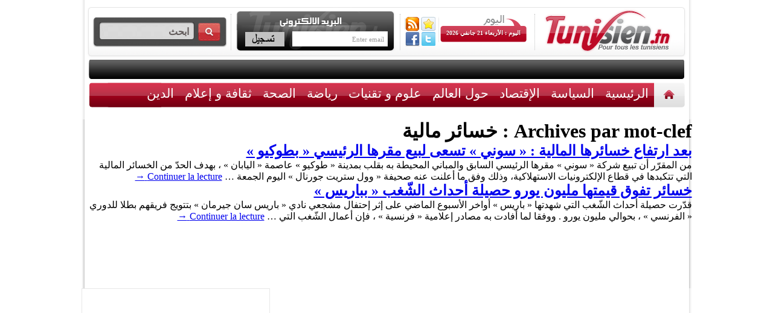

--- FILE ---
content_type: text/html; charset=UTF-8
request_url: https://www.tunisien.tn/t/%D8%AE%D8%B3%D8%A7%D8%A6%D8%B1-%D9%85%D8%A7%D9%84%D9%8A%D8%A9
body_size: 7605
content:
<!DOCTYPE html>
<html lang="fr-FR" xmlns:fb="http://ogp.me/ns/fb#" xmlns:addthis="http://www.addthis.com/help/api-spec" >
<head>
<meta charset="UTF-8" />
<title>خسائر مالية</title>
<!-- cs2LseobNgVnB4rMZ4YBEuwFsD4 -->
<link rel="profile" href="https://gmpg.org/xfn/11" />
<link rel="shortcut icon" href="https://www.tunisien.tn/wp-content/themes/tunisiens/favicon.png" />
<!-- Start Appel CSS et JS -->

<link href="https://www.tunisien.tn/wp-content/themes/tunisiens/css-js/charte.css" rel="stylesheet" type="text/css">
<link href="https://www.tunisien.tn/wp-content/themes/tunisiens/css-js/flexcrollstyles.css" rel="stylesheet" type="text/css" />

<link href="https://fonts.googleapis.com/css?family=Signika:400,700&subset=latin,latin-ext" rel='stylesheet' type='text/css'>
<!--[if lte IE 6]><link rel="stylesheet" href="/css/ie6.css" type="text/css" media="screen"><![endif]-->
<!--[if lte IE 7]><link rel="stylesheet" href="/css/ie7.css" type="text/css" media="screen"><![endif]-->

<!-- Syntax hl -->


<link rel="stylesheet" href="https://www.tunisien.tn/wp-content/themes/tunisiens/css-js/scrollanimate_fichiers/li-scroller.css" type="text/css" media="screen"> 

<!-- End Appel CSS et JS -->
<link rel="pingback" href="https://www.tunisien.tn/xmlrpc.php" />

<!-- All in One SEO Pack 2.3.4 by Michael Torbert of Semper Fi Web Design[154,176] -->
<meta name="keywords"  content="خسائر مالية,سوني,مقر,باريس" />

<link rel="canonical" href="https://www.tunisien.tn/t/%d8%ae%d8%b3%d8%a7%d8%a6%d8%b1-%d9%85%d8%a7%d9%84%d9%8a%d8%a9" />
<!-- /all in one seo pack -->
<link rel="alternate" type="application/rss+xml" title=" &raquo; Flux" href="https://www.tunisien.tn/feed" />
<link rel="alternate" type="application/rss+xml" title=" &raquo; Flux des commentaires" href="https://www.tunisien.tn/comments/feed" />
<link rel="alternate" type="application/rss+xml" title=" &raquo; Flux du mot-clé خسائر مالية" href="https://www.tunisien.tn/t/%d8%ae%d8%b3%d8%a7%d8%a6%d8%b1-%d9%85%d8%a7%d9%84%d9%8a%d8%a9/feed" />
<link rel='stylesheet' id='wp-paginate-css' href="https://www.tunisien.tn/wp-content/plugins/wp-paginate/wp-paginate.css?ver=1.3.1" type='text/css' media='screen' />
<!--[if lte IE 6]> <style type="text/css">.cantembedplus{display:none;}</style><![endif]--><script type='text/javascript' src="https://www.tunisien.tn/wp-includes/js/jquery/jquery.js?ver=1.10.2"></script>
<script type='text/javascript' src="https://www.tunisien.tn/wp-includes/js/jquery/jquery-migrate.min.js?ver=1.2.1"></script>
<script type='text/javascript' src="https://www.tunisien.tn/wp-content/plugins/useful-banner-manager/scripts.js?ver=3.6.1"></script>
<link rel="EditURI" type="application/rsd+xml" title="RSD" href="https://www.tunisien.tn/xmlrpc.php?rsd" />
<link rel="wlwmanifest" type="application/wlwmanifest+xml" href="https://www.tunisien.tn/wp-includes/wlwmanifest.xml" /> 
<meta name="generator" content="WordPress 3.6.1" />
<script type="text/javascript">
	window._wp_rp_static_base_url = 'https://wprp.zemanta.com/static/';
	window._wp_rp_wp_ajax_url = "http://www.tunisien.tn/wp-admin/admin-ajax.php";
	window._wp_rp_plugin_version = '3.6';
	window._wp_rp_post_id = '76914';
	window._wp_rp_num_rel_posts = '5';
	window._wp_rp_thumbnails = true;
	window._wp_rp_post_title = '+%D8%A8%D8%B9%D8%AF+%D8%A7%D8%B1%D8%AA%D9%81%D8%A7%D8%B9+%D8%AE%D8%B3%D8%A7%D8%A6%D8%B1%D9%87%D8%A7+%D8%A7%D9%84%D9%85%D8%A7%D9%84%D9%8A%D8%A9+%3A+%22%D8%B3%D9%88%D9%86%D9%8A%22+%D8%AA%D8%B3%D8%B9%D9%89+%D9%84%D8%A8%D9%8A%D8%B9+%D9%85%D9%82%D8%B1%D9%87%D8%A7+%D8%A7%D9%84%D8%B1%D8%A6%D9%8A%D8%B3%D9%8A+%22%D8%A8%D8%B7%D9%88%D9%83%D9%8A%D9%88%22';
	window._wp_rp_post_tags = [];
	window._wp_rp_promoted_content = false;
</script>
<script type="text/javascript" src="https://wprp.zemanta.com/static/js/loader.js?version=3.6" async></script>
<link rel="stylesheet" href="https://www.tunisien.tn/wp-content/plugins/wordpress-23-related-posts-plugin/static/themes/momma.css?version=3.6" />
<style type="text/css">
.related_post_title {
}
ul.related_post {
}
ul.related_post li {
}
ul.related_post li a {
}
ul.related_post li img {
}</style>
<!--Wp-Thumbie Style Sheet-->
<link rel="stylesheet" href="https://www.tunisien.tn/wp-content/plugins/wp-thumbie/wp_thumbie_verticle.css" type="text/css" media="screen" />
<!--Wp-Thumbie Style Sheet-->
<!--******************************************** WS GADGET ****************************************-->
<!--******************************************** WS GADGET ****************************************-->




</head>
<body class="archive tag tag-- tag-3045" >
<!-- <a href="http://www.traveltodo.com" target="_blank" class="link_habillage"></a> -->
<div id="container">
<div id="contenu">

<div id="content" style="position:relative; z-index:1000000">
<!-- Start Header -->
<div id="header">


  <div id="partie1">
    <!-- Start Search -->
    <div id="blocSearch">
      <form role="search" method="get" id="searchform" action="https://www.tunisien.tn/">
	<div>
	<input type="text" class="zoneTexte" value="ابحث"  onfocus="javascript:this.value=''" required name="s" id="s" />
	<input type="submit" id="searchsubmit"  class="btSearch" value="" />
	</div>
	</form>    </div>
    <!-- End Search -->
    <div class="separateurDotted"></div>
    <!-- Start Newsletter -->
    <div id="blocNewsletter">
      <script language="javascript" type="text/javascript" src="https://www.tunisien.tn/wp-content/plugins/email-newsletter/widget/widget.js"></script>
<link rel="stylesheet" media="screen" type="text/css" href="https://www.tunisien.tn/wp-content/plugins/email-newsletter/widget/widget.css" />
<div>
  <div class="eemail_caption">
    Subscribe your email  </div>
  <div class="eemail_msg">
    <span id="eemail_msg"></span>
  </div>
  <div class="eemail_textbox">
    <input class="eemail_textbox_class" name="eemail_txt_email" id="eemail_txt_email" onkeypress="if(event.keyCode==13) eemail_submit_ajax('http://www.tunisien.tn/wp-content/plugins/email-newsletter/widget')" onblur="if(this.value=='') this.value='Enter email';" onfocus="if(this.value=='Enter email') this.value='';" value="Enter email" maxlength="150" type="text">
  </div>
  <div class="eemail_button">
    <input class="eemail_textbox_button" name="eemail_txt_Button" id="eemail_txt_Button" onClick="return eemail_submit_ajax('http://www.tunisien.tn/wp-content/plugins/email-newsletter/widget')" value="Submit" type="button">
  </div>
</div>    </div>
    <!-- End Newsletter -->
    <div class="separateurDotted"></div>
    <!-- Start Date -->
    <div id="blocDate">
      <div id="fluxRSS" style="margin-top:2px"><a href="https://www.tunisien.tn/feed/rss" target="_blank" id="rssHeader"></a>
      
      <script language="JavaScript">
function favoris() {
if ( navigator.appName != 'Microsoft Internet Explorer' )
{ window.sidebar.addPanel("le nom du site","http://www.tunisien.tn/",""); }
else { window.external.AddFavorite("http://www.tunisien.tn/","Tunisien.tn"); } }
</script>

<a href="javascript:void(favoris());" id="favorisHeader"></a><br/>
<a href="https://www.facebook.com/pages/tunisientn/243188835796101" target="_blank" id="facebookHeader"></a>
<a href="https://twitter.com/TunisienTn1" target="_blank" id="twitterHeader"></a>
      </div>
      <div id="afficheDate">
                اليوم : الأربعاء 21 جانفي 2026</div>
    </div>
    <!-- End Date -->
    <div class="separateurDotted"></div>
    <!-- Start Logo -->
    <div id="logo"><a href="/"><img src="https://www.tunisien.tn/wp-content/themes/tunisiens/images/charte/logo.png" /></a></div>
    <!-- End Logo -->
  </div>
  <!-- Start Message Défilant -->
  
  
  <div id="defil">
  				<div class="tickercontainer">
                <div class="mask">
                <ul class="newsticker" id="ticker01">
					
     
      <script data-cfasync="false" type="text/javascript">
var addthis_config = {"data_track_clickback":true,"ui_language":"ar","ui_atversion":300,"ignore_server_config":true};
var addthis_share = {};
</script>
                <!-- AddThis Settings Begin -->
                <script data-cfasync="false" type="text/javascript">
                    var addthis_product = "wpp-5.3.0";
                    var wp_product_version = "wpp-5.3.0";
                    var wp_blog_version = "3.6.1";
                    var addthis_plugin_info = {"info_status":"enabled","cms_name":"WordPress","cms_version":"3.6.1","plugin_name":"Share Buttons by AddThis","plugin_version":"5.3.0","anonymous_profile_id":"wp-736663fc6bbc0b7b08d536503dbc6195","plugin_mode":"WordPress","select_prefs":{"addthis_per_post_enabled":true,"addthis_above_enabled":false,"addthis_below_enabled":true,"addthis_sidebar_enabled":false,"addthis_mobile_toolbar_enabled":false,"addthis_above_showon_home":true,"addthis_below_showon_home":true,"addthis_above_showon_pages":false,"addthis_below_showon_pages":false,"addthis_above_showon_categories":true,"addthis_below_showon_categories":true,"addthis_above_showon_archives":true,"addthis_below_showon_archives":true,"addthis_above_showon_posts":true,"addthis_above_showon_excerpts":true,"addthis_below_showon_posts":true,"addthis_below_showon_excerpts":true,"addthis_sidebar_showon_home":true,"addthis_sidebar_showon_posts":true,"addthis_sidebar_showon_pages":true,"addthis_sidebar_showon_archives":true,"addthis_sidebar_showon_categories":true,"addthis_mobile_toolbar_showon_home":true,"addthis_mobile_toolbar_showon_posts":true,"addthis_mobile_toolbar_showon_pages":true,"addthis_mobile_toolbar_showon_archives":true,"addthis_mobile_toolbar_showon_categories":true,"sharing_enabled_on_post_via_metabox":true},"page_info":{"template":"archives","post_type":""}};
                    if (typeof(addthis_config) == "undefined") {
                        var addthis_config = {"data_track_clickback":true,"ui_language":"ar","ui_atversion":300,"ignore_server_config":true};
                    }
                    if (typeof(addthis_share) == "undefined") {
                        var addthis_share = {};
                    }
                    if (typeof(addthis_layers) == "undefined") {
                        var addthis_layers = {};
                    }
                </script>
                <script
                    data-cfasync="false"
                    type="text/javascript"
                    src="//s7.addthis.com/js/300/addthis_widget.js#pubid=ra-4fbbbc0a258aa159 "
                    async="async"
                >
                </script>
                <script data-cfasync="false" type="text/javascript">
                    (function() {
                        var at_interval = setInterval(function () {
                            if(window.addthis) {
                                clearInterval(at_interval);
                                addthis.layers(addthis_layers);
                            }
                        },1000)
                    }());
                </script>
                <!-- AddThis Sharing Buttons below -->
                <div class="addthis_toolbox addthis_default_style addthis_32x32_style" addthis:url='http://www.tunisien.tn/%d8%a7%d9%84%d8%a5%d9%82%d8%aa%d8%b5%d8%a7%d8%af/%d8%a8%d8%b9%d8%af-%d8%a7%d8%b1%d8%aa%d9%81%d8%a7%d8%b9-%d8%ae%d8%b3%d8%a7%d8%a6%d8%b1%d9%87%d8%a7-%d8%a7%d9%84%d9%85%d8%a7%d9%84%d9%8a%d8%a9-%d8%b3%d9%88%d9%86%d9%8a-%d8%aa%d8%b3%d8%b9%d9%89' addthis:title='بعد ارتفاع خسائرها المالية : &laquo;&nbsp;سوني&nbsp;&raquo; تسعى لبيع مقرها الرئيسي &laquo;&nbsp;بطوكيو&nbsp;&raquo;' >
                    <a class="addthis_button_preferred_1"></a>
                    <a class="addthis_button_preferred_2"></a>
                    <a class="addthis_button_preferred_3"></a>
                    <a class="addthis_button_preferred_4"></a>
                    <a class="addthis_button_compact"></a>
                    <a class="addthis_counter addthis_bubble_style"></a>
                </div>    </ul>
    </div></div>
  
 
  </div>
  <!-- End Message Défilant -->
</div>
<!-- End Header -->
<!-- Start Menu Top -->
<div class="menu-menu-container"><ul id="menu-menu" class="menu"><li id="menu-item-33918" class="menu-item menu-item-type-custom menu-item-object-custom menu-item-33918"><a href="/">الرئيسية</a></li>
<li id="menu-item-33917" class="menu-item menu-item-type-custom menu-item-object-custom menu-item-33917"><a href="/">الرئيسية</a></li>
<li id="menu-item-33908" class="menu-item menu-item-type-taxonomy menu-item-object-category menu-item-33908"><a href="https://www.tunisien.tn/cat/%d8%a7%d9%84%d8%b3%d9%8a%d8%a7%d8%b3%d8%a9">السياسة</a></li>
<li id="menu-item-33906" class="menu-item menu-item-type-taxonomy menu-item-object-category menu-item-33906"><a href="https://www.tunisien.tn/cat/%d8%a7%d9%84%d8%a5%d9%82%d8%aa%d8%b5%d8%a7%d8%af">الإقتصاد</a></li>
<li id="menu-item-33912" class="menu-item menu-item-type-taxonomy menu-item-object-category menu-item-33912"><a href="https://www.tunisien.tn/cat/%d8%ad%d9%88%d9%84-%d8%a7%d9%84%d8%b9%d8%a7%d9%84%d9%85">حول العالم</a></li>
<li id="menu-item-33914" class="menu-item menu-item-type-taxonomy menu-item-object-category menu-item-33914"><a href="https://www.tunisien.tn/cat/%d8%b9%d9%84%d9%88%d9%85-%d9%88-%d8%aa%d9%82%d9%86%d9%8a%d8%a7%d8%aa">علوم و تقنيات</a></li>
<li id="menu-item-33913" class="menu-item menu-item-type-taxonomy menu-item-object-category menu-item-33913"><a href="https://www.tunisien.tn/cat/%d8%b1%d9%8a%d8%a7%d8%b6%d8%a9">رياضة</a></li>
<li id="menu-item-33909" class="menu-item menu-item-type-taxonomy menu-item-object-category menu-item-33909"><a href="https://www.tunisien.tn/cat/%d8%a7%d9%84%d8%b5%d8%ad%d8%a9">الصحة</a></li>
<li id="menu-item-33911" class="menu-item menu-item-type-taxonomy menu-item-object-category menu-item-33911"><a href="https://www.tunisien.tn/cat/%d8%ab%d9%82%d8%a7%d9%81%d8%a9-%d9%88-%d8%a5%d8%b9%d9%84%d8%a7%d9%85">ثقافة و إعلام</a></li>
<li id="menu-item-33907" class="menu-item menu-item-type-taxonomy menu-item-object-category menu-item-33907"><a href="https://www.tunisien.tn/cat/%d8%a7%d9%84%d8%af%d9%8a%d9%86">الدين</a></li>
<li id="menu-item-33905" class="menu-item menu-item-type-taxonomy menu-item-object-category menu-item-33905"><a href="https://www.tunisien.tn/cat/%d8%a3%d8%ae%d8%a8%d8%a7%d8%b1-%d9%85%d8%ae%d8%aa%d9%84%d9%81%d8%a9">أخبار مختلفة</a></li>
<li id="menu-item-33915" class="menu-item menu-item-type-post_type menu-item-object-page menu-item-33915"><a href="https://www.tunisien.tn/%d8%a7%d8%aa%d8%b5%d9%84-%d8%a8%d9%86%d8%a7">اتصل بنا</a></li>
</ul></div><!-- End Menu Top -->
<!-- Start Zone Pub -->
<div id="bannerPub">

</div>




		<div id="container">
			<div id="content" role="main">

				<h1 class="page-title">Archives par mot-clef&nbsp;: <span>خسائر مالية</span></h1>






			<div id="post-76914" class="post-76914 post type-post status-publish format-standard hentry category-5 category-- tag-- tag-5598 tag-4564">
			<h2 class="entry-title"><a href="https://www.tunisien.tn/%d8%a7%d9%84%d8%a5%d9%82%d8%aa%d8%b5%d8%a7%d8%af/%d8%a8%d8%b9%d8%af-%d8%a7%d8%b1%d8%aa%d9%81%d8%a7%d8%b9-%d8%ae%d8%b3%d8%a7%d8%a6%d8%b1%d9%87%d8%a7-%d8%a7%d9%84%d9%85%d8%a7%d9%84%d9%8a%d8%a9-%d8%b3%d9%88%d9%86%d9%8a-%d8%aa%d8%b3%d8%b9%d9%89" title="Lien permanent vers بعد ارتفاع خسائرها المالية : &laquo;&nbsp;سوني&nbsp;&raquo; تسعى لبيع مقرها الرئيسي &laquo;&nbsp;بطوكيو&nbsp;&raquo;" rel="bookmark">بعد ارتفاع خسائرها المالية : &laquo;&nbsp;سوني&nbsp;&raquo; تسعى لبيع مقرها الرئيسي &laquo;&nbsp;بطوكيو&nbsp;&raquo;</a></h2>

				<div class="entry-summary">
				<p>من المقرّر أن تبيع شركة &laquo;&nbsp;سوني&nbsp;&raquo; مقرها الرئيسي السابق والمباني المحيطة به بقلب بمدينة &laquo;&nbsp;طوكيو&nbsp;&raquo; عاصمة &laquo;&nbsp;اليابان&nbsp;&raquo; ، بهدف الحدّ من الخسائر المالية التي تتكبدها في قطاع الإلكترونيات الاستهلاكية، وذلك وفق ما أعلنت عنه صحيفة &laquo;&nbsp;وول ستريت جورنال&nbsp;&raquo; اليوم الجمعة &hellip; <a href="https://www.tunisien.tn/%d8%a7%d9%84%d8%a5%d9%82%d8%aa%d8%b5%d8%a7%d8%af/%d8%a8%d8%b9%d8%af-%d8%a7%d8%b1%d8%aa%d9%81%d8%a7%d8%b9-%d8%ae%d8%b3%d8%a7%d8%a6%d8%b1%d9%87%d8%a7-%d8%a7%d9%84%d9%85%d8%a7%d9%84%d9%8a%d8%a9-%d8%b3%d9%88%d9%86%d9%8a-%d8%aa%d8%b3%d8%b9%d9%89">Continuer la lecture <span class="meta-nav">&rarr;</span></a><!-- AddThis Sharing Buttons below --></p>
<div class="addthis_toolbox addthis_default_style addthis_32x32_style" addthis:url='http://www.tunisien.tn/%d8%a7%d9%84%d8%a5%d9%82%d8%aa%d8%b5%d8%a7%d8%af/%d8%a8%d8%b9%d8%af-%d8%a7%d8%b1%d8%aa%d9%81%d8%a7%d8%b9-%d8%ae%d8%b3%d8%a7%d8%a6%d8%b1%d9%87%d8%a7-%d8%a7%d9%84%d9%85%d8%a7%d9%84%d9%8a%d8%a9-%d8%b3%d9%88%d9%86%d9%8a-%d8%aa%d8%b3%d8%b9%d9%89' addthis:title='بعد ارتفاع خسائرها المالية : &laquo;&nbsp;سوني&nbsp;&raquo; تسعى لبيع مقرها الرئيسي &laquo;&nbsp;بطوكيو&nbsp;&raquo;' >
                    <a class="addthis_button_preferred_1"></a><br />
                    <a class="addthis_button_preferred_2"></a><br />
                    <a class="addthis_button_preferred_3"></a><br />
                    <a class="addthis_button_preferred_4"></a><br />
                    <a class="addthis_button_compact"></a><br />
                    <a class="addthis_counter addthis_bubble_style"></a>
                </div>
			</div><!-- .entry-summary -->
	
		
		</div><!-- #post-## -->

		
	


			<div id="post-34297" class="post-34297 post type-post status-publish format-standard hentry category-5 category-- tag-493 tag--">
			<h2 class="entry-title"><a href="https://www.tunisien.tn/%d8%a7%d9%84%d8%a5%d9%82%d8%aa%d8%b5%d8%a7%d8%af/%d8%ae%d8%b3%d8%a7%d8%a6%d8%b1-%d8%aa%d9%81%d9%88%d9%82-%d9%82%d9%8a%d9%85%d8%aa%d9%87%d8%a7-%d9%85%d9%84%d9%8a%d9%88%d9%86-%d9%8a%d9%88%d8%b1%d9%88-%d8%ad%d8%b5%d9%8a%d9%84%d8%a9-%d8%a3%d8%ad%d8%af" title="Lien permanent vers خسائر تفوق قيمتها مليون يورو حصيلة أحداث الشّغب &laquo;&nbsp;بباريس&nbsp;&raquo;" rel="bookmark">خسائر تفوق قيمتها مليون يورو حصيلة أحداث الشّغب &laquo;&nbsp;بباريس&nbsp;&raquo;</a></h2>

				<div class="entry-summary">
				<p>قدّرت حصيلة أحداث الشّغب التي شهدتها &laquo;&nbsp;باريس&nbsp;&raquo; أواخر الأسبوع الماضي على إثر إحتفال مشجعي نادي &laquo;&nbsp;باريس سان جيرمان&nbsp;&raquo; بتتويج فريقهم بطلا للدوري &laquo;&nbsp;الفرنسي&nbsp;&raquo; ، بحوالي مليون يورو . ووفقا لما أفادت به مصادر إعلامية &laquo;&nbsp;فرنسية&nbsp;&raquo; ، فإن أعمال الشّغب التي &hellip; <a href="https://www.tunisien.tn/%d8%a7%d9%84%d8%a5%d9%82%d8%aa%d8%b5%d8%a7%d8%af/%d8%ae%d8%b3%d8%a7%d8%a6%d8%b1-%d8%aa%d9%81%d9%88%d9%82-%d9%82%d9%8a%d9%85%d8%aa%d9%87%d8%a7-%d9%85%d9%84%d9%8a%d9%88%d9%86-%d9%8a%d9%88%d8%b1%d9%88-%d8%ad%d8%b5%d9%8a%d9%84%d8%a9-%d8%a3%d8%ad%d8%af">Continuer la lecture <span class="meta-nav">&rarr;</span></a><!-- AddThis Sharing Buttons below --></p>
<div class="addthis_toolbox addthis_default_style addthis_32x32_style" addthis:url='http://www.tunisien.tn/%d8%a7%d9%84%d8%a5%d9%82%d8%aa%d8%b5%d8%a7%d8%af/%d8%ae%d8%b3%d8%a7%d8%a6%d8%b1-%d8%aa%d9%81%d9%88%d9%82-%d9%82%d9%8a%d9%85%d8%aa%d9%87%d8%a7-%d9%85%d9%84%d9%8a%d9%88%d9%86-%d9%8a%d9%88%d8%b1%d9%88-%d8%ad%d8%b5%d9%8a%d9%84%d8%a9-%d8%a3%d8%ad%d8%af' addthis:title='خسائر تفوق قيمتها مليون يورو حصيلة أحداث الشّغب &laquo;&nbsp;بباريس&nbsp;&raquo;' >
                    <a class="addthis_button_preferred_1"></a><br />
                    <a class="addthis_button_preferred_2"></a><br />
                    <a class="addthis_button_preferred_3"></a><br />
                    <a class="addthis_button_preferred_4"></a><br />
                    <a class="addthis_button_compact"></a><br />
                    <a class="addthis_counter addthis_bubble_style"></a>
                </div>
			</div><!-- .entry-summary -->
	
		
		</div><!-- #post-## -->

		
	

			</div><!-- #content -->
		</div><!-- #container -->


		<div id="primary" class="widget-area" role="complementary">
<!--<script type='text/javascript'><!--//<![CDATA[
   var m3_u = (location.protocol=='https:'?'https://ads.tunisien.tn/www/delivery/ajs.php':'http://ads.tunisien.tn/www/delivery/ajs.php');
   var m3_r = Math.floor(Math.random()*99999999999);
   if (!document.MAX_used) document.MAX_used = ',';
   document.write ("<scr"+"ipt type='text/javascript' src='"+m3_u);
   document.write ("?zoneid=3");
   document.write ('&amp;cb=' + m3_r);
   if (document.MAX_used != ',') document.write ("&amp;exclude=" + document.MAX_used);
   document.write (document.charset ? '&amp;charset='+document.charset : (document.characterSet ? '&amp;charset='+document.characterSet : ''));
   document.write ("&amp;loc=" + escape(window.location));
   if (document.referrer) document.write ("&amp;referer=" + escape(document.referrer));
   if (document.context) document.write ("&context=" + escape(document.context));
   if (document.mmm_fo) document.write ("&amp;mmm_fo=1");
   document.write ("'><\/scr"+"ipt>");
//]]>--><!--</script><noscript><a href='http://ads.tunisien.tn/www/delivery/ck.php?n=ab300363&amp;cb=INSERT_RANDOM_NUMBER_HERE' target='_blank'><img src='http://ads.tunisien.tn/www/delivery/avw.php?zoneid=3&amp;cb=INSERT_RANDOM_NUMBER_HERE&amp;n=ab300363' border='0' alt='' /></a></noscript>-->

  
  <div style="float:left; width:300px; margin-top:10px">
  <script type="text/javascript"><!--

google_ad_client = "ca-pub-5278521941610942";

/* 300&#42;250 */

google_ad_slot = "3125153314";

google_ad_width = 300;

google_ad_height = 250;

//-->

</script>

<script type="text/javascript" src="https://pagead2.googlesyndication.com/pagead/show_ads.js">

</script>
  </div>
  <div id="encratSidebar2"><a href="https://www.tunisien.tn/%d8%a7%d8%aa%d8%b5%d9%84-%d8%a8%d9%86%d8%a7"></a></div>
  <div id="encratSidebar1"><a href="https://www.tunisien.tn/cat/%d8%ad%d9%88%d9%84-%d8%a7%d9%84%d8%b9%d8%a7%d9%84%d9%85"></a></div>
  
  
  			<ul class="xoxo">

    <iframe src="//www.facebook.com/plugins/likebox.php?href=http%3A%2F%2Fwww.facebook.com%2Fpages%2Ftunisientn%2F243188835796101&amp;width=300&amp;height=205&amp;colorscheme=light&amp;show_faces=true&amp;border_color&amp;stream=false&amp;header=false" scrolling="no" frameborder="0" style="border:none; overflow:hidden; width:300px; height:205px;" allowTransparency="true"></iframe>        

			</ul>
  
  
  
  
  
  
  
        
        </div>



<script type="text/javascript" src="https://www.tunisien.tn/wp-content/themes/tunisiens/css-js/flexcroll.js"></script>
<script type="text/javascript" src="https://www.tunisien.tn/wp-content/themes/tunisiens/css-js/lib.js"></script>

<script type="text/javascript" src="https://www.tunisien.tn/wp-content/themes/tunisiens/css-js/scrollanimate_fichiers/jquery-1.js"></script>
<script type="text/javascript" src="https://www.tunisien.tn/wp-content/themes/tunisiens/css-js/scrollanimate_fichiers/jquery.js"></script>
<script type="text/javascript" src="https://www.tunisien.tn/wp-content/themes/tunisiens/css-js/scrollanimate_fichiers/jquery.li-scroller.1.0.js"></script>
<script type="text/javascript">
$(function(){
	$("ul#ticker01").liScroll({travelocity: 0.04, });
//Syntax

});
</script>
<script type="text/javascript" language="javascript" src="https://www.tunisien.tn/wp-content/themes/tunisiens/css-js/jquery.carouFredSel-6.1.0-packed.js"></script>

		<!-- optionally include helper plugins -->
		<script type="text/javascript" language="javascript" src="https://www.tunisien.tn/wp-content/themes/tunisiens/css-js/helper-plugins/jquery.mousewheel.min.js"></script>
		<script type="text/javascript" language="javascript" src="https://www.tunisien.tn/wp-content/themes/tunisiens/css-js/helper-plugins/jquery.ba-throttle-debounce.min.js"></script>

		<!-- fire plugin onDocumentReady -->
		<script type="text/javascript" language="javascript">
			$(function() {

				//	Scrolled by user interaction
				$('#foo2').carouFredSel({
					auto: true,
					prev: '#prev2',
					next: '#next2',
					pagination: "#pager2",
					mousewheel: true,
					swipe: {
						onMouse: true,
						onTouch: true
					}
				});


			});
		</script>


<script type="text/javascript">

  var _gaq = _gaq || [];
  _gaq.push(['_setAccount', 'UA-32729442-1']);
  _gaq.push(['_trackPageview']);

  (function() {
    var ga = document.createElement('script'); ga.type = 'text/javascript'; ga.async = true;
    ga.src = ('https:' == document.location.protocol ? 'https://ssl' : 'http://www') + '.google-analytics.com/ga.js';
    var s = document.getElementsByTagName('script')[0]; s.parentNode.insertBefore(ga, s);
  })();

</script>





<div id="footer" role="contentinfo">
  <div id="colophon">
    <div class="bloc" style="text-align:center"> <a href="index.php"><img src="https://www.tunisien.tn/wp-content/themes/tunisiens/images/charte/logo-footer.png" style="margin-top:30px;" /></a> </div>
    <div class="blocAd"><font class="titreF">العنوان :</font><br />
    Yfidelity عمارة يعيش، نهج بحيرة فيكتوريا، ضفاف البحيرة 1053 تونس – الجمهورية التونسيّة.<br>
     <font class="titreF"> الهاتف :</font><br clear="all" /><span class="numFooter"></span>
    <font class="titreF"> الفاكس :</font> 218 961 71 (216+)
     </div>
    <div class="bloc">
      <ul>
    <li><a href="https://www.tunisien.tn/cat/%d8%aa%d9%88%d9%86%d8%b3">تونس</a></li>
    <li><a href="https://www.tunisien.tn/cat/%d8%a7%d9%84%d8%b3%d9%8a%d8%a7%d8%b3%d8%a9">السياسة</a></li>
    <li><a href="https://www.tunisien.tn/cat/%d8%a7%d9%84%d8%a5%d9%82%d8%aa%d8%b5%d8%a7%d8%af">الإقتصاد</a></li>
    <li><a href="https://www.tunisien.tn/cat/%d8%ad%d9%88%d9%84-%d8%a7%d9%84%d8%b9%d8%a7%d9%84%d9%85">حول العالم</a></li>
    <li><a href="https://www.tunisien.tn/cat/%d8%b9%d9%84%d9%88%d9%85-%d9%88-%d8%aa%d9%82%d9%86%d9%8a%d8%a7%d8%aa">علوم و تقنيات</a></li>
      </ul>
    </div>
    <div class="bloc">
      <ul>
   <li><a href="https://www.tunisien.tn/cat/%d8%b1%d9%8a%d8%a7%d8%b6%d8%a9">رياضة</a></li>
    <li><a href="https://www.tunisien.tn/cat/%d8%a7%d9%84%d8%b5%d8%ad%d8%a9">الصحة</a></li>
    <li><a href="https://www.tunisien.tn/cat/%d8%ab%d9%82%d8%a7%d9%81%d8%a9-%d9%88-%d8%a5%d8%b9%d9%84%d8%a7%d9%85">ثقافة و إعلام</a></li>
    <li><a href="https://www.tunisien.tn/cat/%d8%a3%d8%ae%d8%a8%d8%a7%d8%b1-%d9%85%d8%ae%d8%aa%d9%84%d9%81%d8%a9">أخبار مختلفة</a></li>
        
        <li><a href="https://www.tunisien.tn/?m=201205">أرشيف</a></li>
      </ul>
    </div>
    
     <div class="bloc" style="border:none">
      <ul>
        <li><a href="https://www.tunisien.tn/%d8%b4%d8%b1%d9%88%d8%b7-%d8%a7%d9%84%d8%a5%d8%b3%d8%aa%d8%ae%d8%af%d8%a7%d9%85">شروط الإستخدام</a></li>
        <li><a href="https://www.tunisien.tn/%d8%a7%d9%84%d9%85%d9%84%d9%83%d9%8a%d8%a9-%d8%a7%d9%84%d9%81%d9%83%d8%b1%d9%8a%d8%a9">الملكية الفكرية</a></li>
        <li><a href="https://www.tunisien.tn/%d8%a7%d9%84%d9%85%d8%b9%d9%84%d9%86%d9%8a%d9%86-%d8%aa%d8%ac%d8%a7%d8%b1">المعلنين تجار</a></li>
        <li><a href="https://www.tunisien.tn/%d9%85%d9%86-%d9%86%d8%ad%d9%86">من نحن</a></li><li><a href="https://www.tunisien.tn/%d8%a7%d8%aa%d8%b5%d9%84-%d8%a8%d9%86%d8%a7">البريد الالكتروني</a></li>
  
      </ul>
    </div>
    <div id="texteCopyright">
    Copyright 2012 et  « Tunisien.tn »  Powered by <a href="http://www.accesstoebusiness.com" target="_blank">Access to ebusiness</a>
    </div>
  </div>
  <!-- #footer --></div>
  


<!--[if IE]><style type="text/css">#bannerRight{position:fixed;top:0; margin-right:inherit;z-index:0;}</style><![endif]-->
<div id="bannerRight">
  


</div>
<!-- #wrapper --></div>
<!--

<div id="bannerLeft">
  
  <a href="http://www.traveltodo.com" target="_blank"><img src="/images/banner/banniere-gauche-tarvel1.jpg" /></a>
  

</div>
 -->
 
<!-- #main -->
</div>
<!-- #main -->

<script defer src="https://static.cloudflareinsights.com/beacon.min.js/vcd15cbe7772f49c399c6a5babf22c1241717689176015" integrity="sha512-ZpsOmlRQV6y907TI0dKBHq9Md29nnaEIPlkf84rnaERnq6zvWvPUqr2ft8M1aS28oN72PdrCzSjY4U6VaAw1EQ==" data-cf-beacon='{"version":"2024.11.0","token":"8b0e1b9af6a846dabd669810c49272f6","r":1,"server_timing":{"name":{"cfCacheStatus":true,"cfEdge":true,"cfExtPri":true,"cfL4":true,"cfOrigin":true,"cfSpeedBrain":true},"location_startswith":null}}' crossorigin="anonymous"></script>
</body></html>

--- FILE ---
content_type: text/html; charset=utf-8
request_url: https://www.google.com/recaptcha/api2/aframe
body_size: 258
content:
<!DOCTYPE HTML><html><head><meta http-equiv="content-type" content="text/html; charset=UTF-8"></head><body><script nonce="8DMQTabzMgjvNysl_VJL9Q">/** Anti-fraud and anti-abuse applications only. See google.com/recaptcha */ try{var clients={'sodar':'https://pagead2.googlesyndication.com/pagead/sodar?'};window.addEventListener("message",function(a){try{if(a.source===window.parent){var b=JSON.parse(a.data);var c=clients[b['id']];if(c){var d=document.createElement('img');d.src=c+b['params']+'&rc='+(localStorage.getItem("rc::a")?sessionStorage.getItem("rc::b"):"");window.document.body.appendChild(d);sessionStorage.setItem("rc::e",parseInt(sessionStorage.getItem("rc::e")||0)+1);localStorage.setItem("rc::h",'1768981294263');}}}catch(b){}});window.parent.postMessage("_grecaptcha_ready", "*");}catch(b){}</script></body></html>

--- FILE ---
content_type: text/css
request_url: https://www.tunisien.tn/wp-content/themes/tunisiens/css-js/flexcrollstyles.css
body_size: 188
content:
.scrollgeneric{line-height:1px;font-size:1px;position:absolute;top:0;left:0;}.vscrollerbase{width:2px;background-color:#ea8393;margin-left:-10px;}.vscrollerbar{width:6px;background-color:#de213f;margin:2px 2px 2px -2px;}.hscrollerbase{height:10px;background-color:#223a81;}.hscrollerbar{height:10px;background-color:#c9af66;}.scrollerjogbox{width:10px;height:10px;top:auto;left:auto;bottom:0;right:0;background-color:gray;}